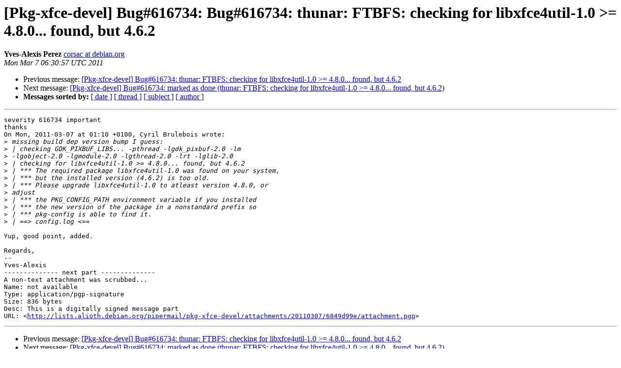

--- FILE ---
content_type: text/html
request_url: https://alioth-lists-archive.debian.net/pipermail/pkg-xfce-devel/2011-March/011659.html
body_size: 1469
content:
<!DOCTYPE HTML PUBLIC "-//W3C//DTD HTML 3.2//EN">
<HTML>
 <HEAD>
   <TITLE> [Pkg-xfce-devel] Bug#616734: Bug#616734: thunar: FTBFS: checking	for libxfce4util-1.0 &gt;= 4.8.0... found, but 4.6.2
   </TITLE>
   <LINK REL="Index" HREF="index.html" >
   <LINK REL="made" HREF="mailto:pkg-xfce-devel%40lists.alioth.debian.org?Subject=Re%3A%20%5BPkg-xfce-devel%5D%20Bug%23616734%3A%20Bug%23616734%3A%20thunar%3A%20FTBFS%3A%20checking%0A%09for%20libxfce4util-1.0%20%3E%3D%204.8.0...%20found%2C%20but%204.6.2&In-Reply-To=%3C1299479457.2350.28.camel%40hidalgo%3E">
   <META NAME="robots" CONTENT="index,nofollow">
   <META http-equiv="Content-Type" content="text/html; charset=us-ascii">
   <LINK REL="Previous"  HREF="011657.html">
   <LINK REL="Next"  HREF="011667.html">
 </HEAD>
 <BODY BGCOLOR="#ffffff">
   <H1>[Pkg-xfce-devel] Bug#616734: Bug#616734: thunar: FTBFS: checking	for libxfce4util-1.0 &gt;= 4.8.0... found, but 4.6.2</H1>
    <B>Yves-Alexis Perez</B> 
    <A HREF="mailto:pkg-xfce-devel%40lists.alioth.debian.org?Subject=Re%3A%20%5BPkg-xfce-devel%5D%20Bug%23616734%3A%20Bug%23616734%3A%20thunar%3A%20FTBFS%3A%20checking%0A%09for%20libxfce4util-1.0%20%3E%3D%204.8.0...%20found%2C%20but%204.6.2&In-Reply-To=%3C1299479457.2350.28.camel%40hidalgo%3E"
       TITLE="[Pkg-xfce-devel] Bug#616734: Bug#616734: thunar: FTBFS: checking	for libxfce4util-1.0 &gt;= 4.8.0... found, but 4.6.2">corsac at debian.org
       </A><BR>
    <I>Mon Mar  7 06:30:57 UTC 2011</I>
    <P><UL>
        <LI>Previous message: <A HREF="011657.html">[Pkg-xfce-devel] Bug#616734: thunar: FTBFS: checking for	libxfce4util-1.0 &gt;= 4.8.0... found, but 4.6.2
</A></li>
        <LI>Next message: <A HREF="011667.html">[Pkg-xfce-devel] Bug#616734: marked as done (thunar: FTBFS: checking for libxfce4util-1.0 &gt;= 4.8.0... found, but 4.6.2)
</A></li>
         <LI> <B>Messages sorted by:</B> 
              <a href="date.html#11659">[ date ]</a>
              <a href="thread.html#11659">[ thread ]</a>
              <a href="subject.html#11659">[ subject ]</a>
              <a href="author.html#11659">[ author ]</a>
         </LI>
       </UL>
    <HR>  
<!--beginarticle-->
<PRE>severity 616734 important
thanks
On Mon, 2011-03-07 at 01:10 +0100, Cyril Brulebois wrote:
&gt;<i> missing build dep version bump I guess:
</I>&gt;<i> | checking GDK_PIXBUF_LIBS... -pthread -lgdk_pixbuf-2.0 -lm
</I>&gt;<i> -lgobject-2.0 -lgmodule-2.0 -lgthread-2.0 -lrt -lglib-2.0  
</I>&gt;<i> | checking for libxfce4util-1.0 &gt;= 4.8.0... found, but 4.6.2
</I>&gt;<i> | *** The required package libxfce4util-1.0 was found on your system,
</I>&gt;<i> | *** but the installed version (4.6.2) is too old.
</I>&gt;<i> | *** Please upgrade libxfce4util-1.0 to atleast version 4.8.0, or
</I>&gt;<i> adjust
</I>&gt;<i> | *** the PKG_CONFIG_PATH environment variable if you installed
</I>&gt;<i> | *** the new version of the package in a nonstandard prefix so
</I>&gt;<i> | *** pkg-config is able to find it.
</I>&gt;<i> | ==&gt; config.log &lt;==
</I>
Yup, good point, added.

Regards,
-- 
Yves-Alexis
-------------- next part --------------
A non-text attachment was scrubbed...
Name: not available
Type: application/pgp-signature
Size: 836 bytes
Desc: This is a digitally signed message part
URL: &lt;<A HREF="http://lists.alioth.debian.org/pipermail/pkg-xfce-devel/attachments/20110307/6849d99e/attachment.pgp">http://lists.alioth.debian.org/pipermail/pkg-xfce-devel/attachments/20110307/6849d99e/attachment.pgp</A>&gt;
</PRE>







<!--endarticle-->
    <HR>
    <P><UL>
        <!--threads-->
	<LI>Previous message: <A HREF="011657.html">[Pkg-xfce-devel] Bug#616734: thunar: FTBFS: checking for	libxfce4util-1.0 &gt;= 4.8.0... found, but 4.6.2
</A></li>
	<LI>Next message: <A HREF="011667.html">[Pkg-xfce-devel] Bug#616734: marked as done (thunar: FTBFS: checking for libxfce4util-1.0 &gt;= 4.8.0... found, but 4.6.2)
</A></li>
         <LI> <B>Messages sorted by:</B> 
              <a href="date.html#11659">[ date ]</a>
              <a href="thread.html#11659">[ thread ]</a>
              <a href="subject.html#11659">[ subject ]</a>
              <a href="author.html#11659">[ author ]</a>
         </LI>
       </UL>

<hr>
<a href="http://lists.alioth.debian.org/mailman/listinfo/pkg-xfce-devel">More information about the Pkg-xfce-devel
mailing list</a><br>
</body></html>
